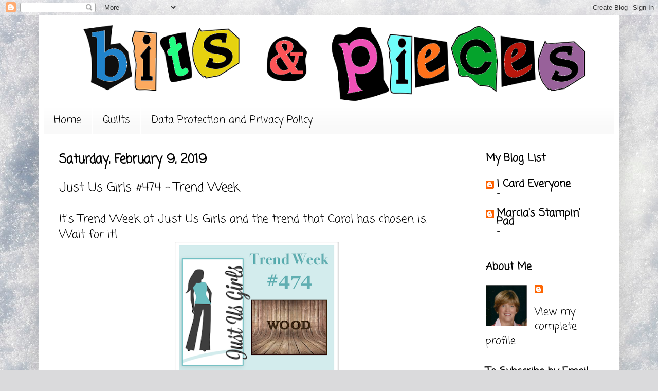

--- FILE ---
content_type: text/html; charset=UTF-8
request_url: https://bitsandpiecesdesigns.blogspot.com/2019/02/just-us-girls-474-trend-week.html?showComment=1549769836634
body_size: 16860
content:
<!DOCTYPE html>
<html class='v2' dir='ltr' lang='en'>
<head>
<link href='https://www.blogger.com/static/v1/widgets/335934321-css_bundle_v2.css' rel='stylesheet' type='text/css'/>
<meta content='width=1100' name='viewport'/>
<meta content='text/html; charset=UTF-8' http-equiv='Content-Type'/>
<meta content='blogger' name='generator'/>
<link href='https://bitsandpiecesdesigns.blogspot.com/favicon.ico' rel='icon' type='image/x-icon'/>
<link href='http://bitsandpiecesdesigns.blogspot.com/2019/02/just-us-girls-474-trend-week.html' rel='canonical'/>
<link rel="alternate" type="application/atom+xml" title="                  Bits &amp; Pieces - Atom" href="https://bitsandpiecesdesigns.blogspot.com/feeds/posts/default" />
<link rel="alternate" type="application/rss+xml" title="                  Bits &amp; Pieces - RSS" href="https://bitsandpiecesdesigns.blogspot.com/feeds/posts/default?alt=rss" />
<link rel="service.post" type="application/atom+xml" title="                  Bits &amp; Pieces - Atom" href="https://www.blogger.com/feeds/5605639057309726994/posts/default" />

<link rel="alternate" type="application/atom+xml" title="                  Bits &amp; Pieces - Atom" href="https://bitsandpiecesdesigns.blogspot.com/feeds/3509808165144874379/comments/default" />
<!--Can't find substitution for tag [blog.ieCssRetrofitLinks]-->
<link href='https://blogger.googleusercontent.com/img/b/R29vZ2xl/AVvXsEjohfSZfbz8YO6Tmru04NiFAbxnIuTzIi_JawVmMqT9dH2JBBCK2VJVGWdJxX20YZaZfQdutnnv7HTo8w2WGCdY_mbDxBNwIvLcfpcFs4vQUAiRls1w4TFU36tOVF9wG_ty1u57EMz3esXz/s320/Screen+Shot+2018-12-19+at+11.37.11+AM.png' rel='image_src'/>
<meta content='http://bitsandpiecesdesigns.blogspot.com/2019/02/just-us-girls-474-trend-week.html' property='og:url'/>
<meta content='Just Us Girls #474 - Trend Week' property='og:title'/>
<meta content='It&#39;s Trend Week at Just Us Girls  and the trend that Carol has chosen is:  Wait for it!    Get out those wood background stamps, embossing f...' property='og:description'/>
<meta content='https://blogger.googleusercontent.com/img/b/R29vZ2xl/AVvXsEjohfSZfbz8YO6Tmru04NiFAbxnIuTzIi_JawVmMqT9dH2JBBCK2VJVGWdJxX20YZaZfQdutnnv7HTo8w2WGCdY_mbDxBNwIvLcfpcFs4vQUAiRls1w4TFU36tOVF9wG_ty1u57EMz3esXz/w1200-h630-p-k-no-nu/Screen+Shot+2018-12-19+at+11.37.11+AM.png' property='og:image'/>
<title>                  Bits &amp; Pieces: Just Us Girls #474 - Trend Week</title>
<style type='text/css'>@font-face{font-family:'Coming Soon';font-style:normal;font-weight:400;font-display:swap;src:url(//fonts.gstatic.com/s/comingsoon/v20/qWcuB6mzpYL7AJ2VfdQR1t-VWDnRsDkg.woff2)format('woff2');unicode-range:U+0000-00FF,U+0131,U+0152-0153,U+02BB-02BC,U+02C6,U+02DA,U+02DC,U+0304,U+0308,U+0329,U+2000-206F,U+20AC,U+2122,U+2191,U+2193,U+2212,U+2215,U+FEFF,U+FFFD;}@font-face{font-family:'Just Another Hand';font-style:normal;font-weight:400;font-display:swap;src:url(//fonts.gstatic.com/s/justanotherhand/v21/845CNN4-AJyIGvIou-6yJKyptyOpOfr2DGiHSIaxjdU.woff2)format('woff2');unicode-range:U+0100-02BA,U+02BD-02C5,U+02C7-02CC,U+02CE-02D7,U+02DD-02FF,U+0304,U+0308,U+0329,U+1D00-1DBF,U+1E00-1E9F,U+1EF2-1EFF,U+2020,U+20A0-20AB,U+20AD-20C0,U+2113,U+2C60-2C7F,U+A720-A7FF;}@font-face{font-family:'Just Another Hand';font-style:normal;font-weight:400;font-display:swap;src:url(//fonts.gstatic.com/s/justanotherhand/v21/845CNN4-AJyIGvIou-6yJKyptyOpOfr4DGiHSIax.woff2)format('woff2');unicode-range:U+0000-00FF,U+0131,U+0152-0153,U+02BB-02BC,U+02C6,U+02DA,U+02DC,U+0304,U+0308,U+0329,U+2000-206F,U+20AC,U+2122,U+2191,U+2193,U+2212,U+2215,U+FEFF,U+FFFD;}</style>
<style id='page-skin-1' type='text/css'><!--
/*
-----------------------------------------------
Blogger Template Style
Name:     Simple
Designer: Blogger
URL:      www.blogger.com
----------------------------------------------- */
/* Content
----------------------------------------------- */
body {
font: normal normal 20px Coming Soon;
color: #000000;
background: #dadadc url(//themes.googleusercontent.com/image?id=1H4RPagP3NxwlkCrVuQKUYUd5snXvaKTagGtkdgXEgve0VpSn-G5s8eBYdMsiQzVSvRpe) no-repeat fixed top center /* Credit: A330Pilot (http://www.istockphoto.com/googleimages.php?id=5906800&platform=blogger) */;
padding: 0 40px 40px 40px;
}
html body .region-inner {
min-width: 0;
max-width: 100%;
width: auto;
}
h2 {
font-size: 22px;
}
a:link {
text-decoration:none;
color: #000000;
}
a:visited {
text-decoration:none;
color: #ff0000;
}
a:hover {
text-decoration:underline;
color: #00ffff;
}
.body-fauxcolumn-outer .fauxcolumn-inner {
background: transparent none repeat scroll top left;
_background-image: none;
}
.body-fauxcolumn-outer .cap-top {
position: absolute;
z-index: 1;
height: 400px;
width: 100%;
}
.body-fauxcolumn-outer .cap-top .cap-left {
width: 100%;
background: transparent none repeat-x scroll top left;
_background-image: none;
}
.content-outer {
-moz-box-shadow: 0 0 40px rgba(0, 0, 0, .15);
-webkit-box-shadow: 0 0 5px rgba(0, 0, 0, .15);
-goog-ms-box-shadow: 0 0 10px #333333;
box-shadow: 0 0 40px rgba(0, 0, 0, .15);
margin-bottom: 1px;
}
.content-inner {
padding: 10px 10px;
}
.content-inner {
background-color: #ffffff;
}
/* Header
----------------------------------------------- */
.header-outer {
background: #ffffff url(//www.blogblog.com/1kt/simple/gradients_light.png) repeat-x scroll 0 -400px;
_background-image: none;
}
.Header h1 {
font: normal normal 80px Just Another Hand;
color: #ffffff;
text-shadow: 1px 2px 3px rgba(0, 0, 0, .2);
}
.Header h1 a {
color: #ffffff;
}
.Header .description {
font-size: 140%;
color: #dadadc;
}
.header-inner .Header .titlewrapper {
padding: 22px 30px;
}
.header-inner .Header .descriptionwrapper {
padding: 0 30px;
}
/* Tabs
----------------------------------------------- */
.tabs-inner .section:first-child {
border-top: 0 solid #ffffff;
}
.tabs-inner .section:first-child ul {
margin-top: -0;
border-top: 0 solid #ffffff;
border-left: 0 solid #ffffff;
border-right: 0 solid #ffffff;
}
.tabs-inner .widget ul {
background: #f9f9f9 url(https://resources.blogblog.com/blogblog/data/1kt/simple/gradients_light.png) repeat-x scroll 0 -800px;
_background-image: none;
border-bottom: 1px solid #ffffff;
margin-top: 0;
margin-left: -30px;
margin-right: -30px;
}
.tabs-inner .widget li a {
display: inline-block;
padding: .6em 1em;
font: normal normal 20px Coming Soon;
color: #000000;
border-left: 1px solid #ffffff;
border-right: 1px solid #ffffff;
}
.tabs-inner .widget li:first-child a {
border-left: none;
}
.tabs-inner .widget li.selected a, .tabs-inner .widget li a:hover {
color: #000000;
background-color: #f3f3f3;
text-decoration: none;
}
/* Columns
----------------------------------------------- */
.main-outer {
border-top: 0 solid #ffffff;
}
.fauxcolumn-left-outer .fauxcolumn-inner {
border-right: 1px solid #ffffff;
}
.fauxcolumn-right-outer .fauxcolumn-inner {
border-left: 1px solid #ffffff;
}
/* Headings
----------------------------------------------- */
div.widget > h2,
div.widget h2.title {
margin: 0 0 1em 0;
font: normal bold 20px Coming Soon;
color: #000000;
}
/* Widgets
----------------------------------------------- */
.widget .zippy {
color: #a4a4a4;
text-shadow: 2px 2px 1px rgba(0, 0, 0, .1);
}
.widget .popular-posts ul {
list-style: none;
}
/* Posts
----------------------------------------------- */
h2.date-header {
font: normal bold 24px Coming Soon;
}
.date-header span {
background-color: transparent;
color: #000000;
padding: inherit;
letter-spacing: inherit;
margin: inherit;
}
.main-inner {
padding-top: 30px;
padding-bottom: 30px;
}
.main-inner .column-center-inner {
padding: 0 15px;
}
.main-inner .column-center-inner .section {
margin: 0 15px;
}
.post {
margin: 0 0 25px 0;
}
h3.post-title, .comments h4 {
font: normal normal 24px Coming Soon;
margin: .75em 0 0;
}
.post-body {
font-size: 110%;
line-height: 1.4;
position: relative;
}
.post-body img, .post-body .tr-caption-container, .Profile img, .Image img,
.BlogList .item-thumbnail img {
padding: 2px;
background: #ffffff;
border: 1px solid #f3f3f3;
-moz-box-shadow: 1px 1px 5px rgba(0, 0, 0, .1);
-webkit-box-shadow: 1px 1px 5px rgba(0, 0, 0, .1);
box-shadow: 1px 1px 5px rgba(0, 0, 0, .1);
}
.post-body img, .post-body .tr-caption-container {
padding: 5px;
}
.post-body .tr-caption-container {
color: #616161;
}
.post-body .tr-caption-container img {
padding: 0;
background: transparent;
border: none;
-moz-box-shadow: 0 0 0 rgba(0, 0, 0, .1);
-webkit-box-shadow: 0 0 0 rgba(0, 0, 0, .1);
box-shadow: 0 0 0 rgba(0, 0, 0, .1);
}
.post-header {
margin: 0 0 1.5em;
line-height: 1.6;
font-size: 90%;
}
.post-footer {
margin: 20px -2px 0;
padding: 5px 10px;
color: #000000;
background-color: #ffffff;
border-bottom: 1px solid #f3f3f3;
line-height: 1.6;
font-size: 90%;
}
#comments .comment-author {
padding-top: 1.5em;
border-top: 1px solid #ffffff;
background-position: 0 1.5em;
}
#comments .comment-author:first-child {
padding-top: 0;
border-top: none;
}
.avatar-image-container {
margin: .2em 0 0;
}
#comments .avatar-image-container img {
border: 1px solid #f3f3f3;
}
/* Comments
----------------------------------------------- */
.comments .comments-content .icon.blog-author {
background-repeat: no-repeat;
background-image: url([data-uri]);
}
.comments .comments-content .loadmore a {
border-top: 1px solid #a4a4a4;
border-bottom: 1px solid #a4a4a4;
}
.comments .comment-thread.inline-thread {
background-color: #ffffff;
}
.comments .continue {
border-top: 2px solid #a4a4a4;
}
/* Accents
---------------------------------------------- */
.section-columns td.columns-cell {
border-left: 1px solid #ffffff;
}
.blog-pager {
background: transparent none no-repeat scroll top center;
}
.blog-pager-older-link, .home-link,
.blog-pager-newer-link {
background-color: #ffffff;
padding: 5px;
}
.footer-outer {
border-top: 0 dashed #bbbbbb;
}
/* Mobile
----------------------------------------------- */
body.mobile  {
background-size: auto;
}
.mobile .body-fauxcolumn-outer {
background: transparent none repeat scroll top left;
}
.mobile .body-fauxcolumn-outer .cap-top {
background-size: 100% auto;
}
.mobile .content-outer {
-webkit-box-shadow: 0 0 3px rgba(0, 0, 0, .15);
box-shadow: 0 0 3px rgba(0, 0, 0, .15);
}
.mobile .tabs-inner .widget ul {
margin-left: 0;
margin-right: 0;
}
.mobile .post {
margin: 0;
}
.mobile .main-inner .column-center-inner .section {
margin: 0;
}
.mobile .date-header span {
padding: 0.1em 10px;
margin: 0 -10px;
}
.mobile h3.post-title {
margin: 0;
}
.mobile .blog-pager {
background: transparent none no-repeat scroll top center;
}
.mobile .footer-outer {
border-top: none;
}
.mobile .main-inner, .mobile .footer-inner {
background-color: #ffffff;
}
.mobile-index-contents {
color: #000000;
}
.mobile-link-button {
background-color: #000000;
}
.mobile-link-button a:link, .mobile-link-button a:visited {
color: #ffffff;
}
.mobile .tabs-inner .section:first-child {
border-top: none;
}
.mobile .tabs-inner .PageList .widget-content {
background-color: #f3f3f3;
color: #000000;
border-top: 1px solid #ffffff;
border-bottom: 1px solid #ffffff;
}
.mobile .tabs-inner .PageList .widget-content .pagelist-arrow {
border-left: 1px solid #ffffff;
}
.post-body img, .post-body .tr-caption-container, .Profile img, .Image img,
.BlogList .item-thumbnail img {
padding: 0 !important;
border: none !important;
background: none !important;
-moz-box-shadow: 0px 0px 0px transparent !important;
-webkit-box-shadow: 0px 0px 0px transparent !important;
box-shadow: 0px 0px 0px transparent !important;
}
--></style>
<style id='template-skin-1' type='text/css'><!--
body {
min-width: 1130px;
}
.content-outer, .content-fauxcolumn-outer, .region-inner {
min-width: 1130px;
max-width: 1130px;
_width: 1130px;
}
.main-inner .columns {
padding-left: 0;
padding-right: 280px;
}
.main-inner .fauxcolumn-center-outer {
left: 0;
right: 280px;
/* IE6 does not respect left and right together */
_width: expression(this.parentNode.offsetWidth -
parseInt("0") -
parseInt("280px") + 'px');
}
.main-inner .fauxcolumn-left-outer {
width: 0;
}
.main-inner .fauxcolumn-right-outer {
width: 280px;
}
.main-inner .column-left-outer {
width: 0;
right: 100%;
margin-left: -0;
}
.main-inner .column-right-outer {
width: 280px;
margin-right: -280px;
}
#layout {
min-width: 0;
}
#layout .content-outer {
min-width: 0;
width: 800px;
}
#layout .region-inner {
min-width: 0;
width: auto;
}
body#layout div.add_widget {
padding: 8px;
}
body#layout div.add_widget a {
margin-left: 32px;
}
--></style>
<style>
    body {background-image:url(\/\/themes.googleusercontent.com\/image?id=1H4RPagP3NxwlkCrVuQKUYUd5snXvaKTagGtkdgXEgve0VpSn-G5s8eBYdMsiQzVSvRpe);}
    
@media (max-width: 200px) { body {background-image:url(\/\/themes.googleusercontent.com\/image?id=1H4RPagP3NxwlkCrVuQKUYUd5snXvaKTagGtkdgXEgve0VpSn-G5s8eBYdMsiQzVSvRpe&options=w200);}}
@media (max-width: 400px) and (min-width: 201px) { body {background-image:url(\/\/themes.googleusercontent.com\/image?id=1H4RPagP3NxwlkCrVuQKUYUd5snXvaKTagGtkdgXEgve0VpSn-G5s8eBYdMsiQzVSvRpe&options=w400);}}
@media (max-width: 800px) and (min-width: 401px) { body {background-image:url(\/\/themes.googleusercontent.com\/image?id=1H4RPagP3NxwlkCrVuQKUYUd5snXvaKTagGtkdgXEgve0VpSn-G5s8eBYdMsiQzVSvRpe&options=w800);}}
@media (max-width: 1200px) and (min-width: 801px) { body {background-image:url(\/\/themes.googleusercontent.com\/image?id=1H4RPagP3NxwlkCrVuQKUYUd5snXvaKTagGtkdgXEgve0VpSn-G5s8eBYdMsiQzVSvRpe&options=w1200);}}
/* Last tag covers anything over one higher than the previous max-size cap. */
@media (min-width: 1201px) { body {background-image:url(\/\/themes.googleusercontent.com\/image?id=1H4RPagP3NxwlkCrVuQKUYUd5snXvaKTagGtkdgXEgve0VpSn-G5s8eBYdMsiQzVSvRpe&options=w1600);}}
  </style>
<link href='https://www.blogger.com/dyn-css/authorization.css?targetBlogID=5605639057309726994&amp;zx=b8ea1c66-f64a-45fd-8cbd-1166e2caa3f0' media='none' onload='if(media!=&#39;all&#39;)media=&#39;all&#39;' rel='stylesheet'/><noscript><link href='https://www.blogger.com/dyn-css/authorization.css?targetBlogID=5605639057309726994&amp;zx=b8ea1c66-f64a-45fd-8cbd-1166e2caa3f0' rel='stylesheet'/></noscript>
<meta name='google-adsense-platform-account' content='ca-host-pub-1556223355139109'/>
<meta name='google-adsense-platform-domain' content='blogspot.com'/>

</head>
<body class='loading variant-bold'>
<div class='navbar section' id='navbar' name='Navbar'><div class='widget Navbar' data-version='1' id='Navbar1'><script type="text/javascript">
    function setAttributeOnload(object, attribute, val) {
      if(window.addEventListener) {
        window.addEventListener('load',
          function(){ object[attribute] = val; }, false);
      } else {
        window.attachEvent('onload', function(){ object[attribute] = val; });
      }
    }
  </script>
<div id="navbar-iframe-container"></div>
<script type="text/javascript" src="https://apis.google.com/js/platform.js"></script>
<script type="text/javascript">
      gapi.load("gapi.iframes:gapi.iframes.style.bubble", function() {
        if (gapi.iframes && gapi.iframes.getContext) {
          gapi.iframes.getContext().openChild({
              url: 'https://www.blogger.com/navbar/5605639057309726994?po\x3d3509808165144874379\x26origin\x3dhttps://bitsandpiecesdesigns.blogspot.com',
              where: document.getElementById("navbar-iframe-container"),
              id: "navbar-iframe"
          });
        }
      });
    </script><script type="text/javascript">
(function() {
var script = document.createElement('script');
script.type = 'text/javascript';
script.src = '//pagead2.googlesyndication.com/pagead/js/google_top_exp.js';
var head = document.getElementsByTagName('head')[0];
if (head) {
head.appendChild(script);
}})();
</script>
</div></div>
<div class='body-fauxcolumns'>
<div class='fauxcolumn-outer body-fauxcolumn-outer'>
<div class='cap-top'>
<div class='cap-left'></div>
<div class='cap-right'></div>
</div>
<div class='fauxborder-left'>
<div class='fauxborder-right'></div>
<div class='fauxcolumn-inner'>
</div>
</div>
<div class='cap-bottom'>
<div class='cap-left'></div>
<div class='cap-right'></div>
</div>
</div>
</div>
<div class='content'>
<div class='content-fauxcolumns'>
<div class='fauxcolumn-outer content-fauxcolumn-outer'>
<div class='cap-top'>
<div class='cap-left'></div>
<div class='cap-right'></div>
</div>
<div class='fauxborder-left'>
<div class='fauxborder-right'></div>
<div class='fauxcolumn-inner'>
</div>
</div>
<div class='cap-bottom'>
<div class='cap-left'></div>
<div class='cap-right'></div>
</div>
</div>
</div>
<div class='content-outer'>
<div class='content-cap-top cap-top'>
<div class='cap-left'></div>
<div class='cap-right'></div>
</div>
<div class='fauxborder-left content-fauxborder-left'>
<div class='fauxborder-right content-fauxborder-right'></div>
<div class='content-inner'>
<header>
<div class='header-outer'>
<div class='header-cap-top cap-top'>
<div class='cap-left'></div>
<div class='cap-right'></div>
</div>
<div class='fauxborder-left header-fauxborder-left'>
<div class='fauxborder-right header-fauxborder-right'></div>
<div class='region-inner header-inner'>
<div class='header section' id='header' name='Header'><div class='widget Header' data-version='1' id='Header1'>
<div id='header-inner'>
<a href='https://bitsandpiecesdesigns.blogspot.com/' style='display: block'>
<img alt='                  Bits &amp; Pieces' height='166px; ' id='Header1_headerimg' src='https://blogger.googleusercontent.com/img/b/R29vZ2xl/AVvXsEhxcuz7Kr0l18XhoTY3PlFmkL_Bz6Y8w7ICX-nVm7yd6j4uolf8E3PXFsQt43rcXqDUOyJ7tUI0M0solRxGQNCT7Y_f_RSCdxKIKsSFGib_YYIp2aPTB0ouLe0yNakxqINnVy-q20zGB3yu/s1600-r/bobby+draft+header.png' style='display: block' width='1130px; '/>
</a>
</div>
</div></div>
</div>
</div>
<div class='header-cap-bottom cap-bottom'>
<div class='cap-left'></div>
<div class='cap-right'></div>
</div>
</div>
</header>
<div class='tabs-outer'>
<div class='tabs-cap-top cap-top'>
<div class='cap-left'></div>
<div class='cap-right'></div>
</div>
<div class='fauxborder-left tabs-fauxborder-left'>
<div class='fauxborder-right tabs-fauxborder-right'></div>
<div class='region-inner tabs-inner'>
<div class='tabs section' id='crosscol' name='Cross-Column'><div class='widget PageList' data-version='1' id='PageList1'>
<h2>Pages</h2>
<div class='widget-content'>
<ul>
<li>
<a href='https://bitsandpiecesdesigns.blogspot.com/'>Home</a>
</li>
<li>
<a href='http://bitsandpiecesdesigns.blogspot.com/p/quilts.html'>Quilts</a>
</li>
<li>
<a href='https://bitsandpiecesdesigns.blogspot.com/p/data-protection-and-privacy-policy.html'>Data Protection and Privacy Policy</a>
</li>
</ul>
<div class='clear'></div>
</div>
</div></div>
<div class='tabs no-items section' id='crosscol-overflow' name='Cross-Column 2'></div>
</div>
</div>
<div class='tabs-cap-bottom cap-bottom'>
<div class='cap-left'></div>
<div class='cap-right'></div>
</div>
</div>
<div class='main-outer'>
<div class='main-cap-top cap-top'>
<div class='cap-left'></div>
<div class='cap-right'></div>
</div>
<div class='fauxborder-left main-fauxborder-left'>
<div class='fauxborder-right main-fauxborder-right'></div>
<div class='region-inner main-inner'>
<div class='columns fauxcolumns'>
<div class='fauxcolumn-outer fauxcolumn-center-outer'>
<div class='cap-top'>
<div class='cap-left'></div>
<div class='cap-right'></div>
</div>
<div class='fauxborder-left'>
<div class='fauxborder-right'></div>
<div class='fauxcolumn-inner'>
</div>
</div>
<div class='cap-bottom'>
<div class='cap-left'></div>
<div class='cap-right'></div>
</div>
</div>
<div class='fauxcolumn-outer fauxcolumn-left-outer'>
<div class='cap-top'>
<div class='cap-left'></div>
<div class='cap-right'></div>
</div>
<div class='fauxborder-left'>
<div class='fauxborder-right'></div>
<div class='fauxcolumn-inner'>
</div>
</div>
<div class='cap-bottom'>
<div class='cap-left'></div>
<div class='cap-right'></div>
</div>
</div>
<div class='fauxcolumn-outer fauxcolumn-right-outer'>
<div class='cap-top'>
<div class='cap-left'></div>
<div class='cap-right'></div>
</div>
<div class='fauxborder-left'>
<div class='fauxborder-right'></div>
<div class='fauxcolumn-inner'>
</div>
</div>
<div class='cap-bottom'>
<div class='cap-left'></div>
<div class='cap-right'></div>
</div>
</div>
<!-- corrects IE6 width calculation -->
<div class='columns-inner'>
<div class='column-center-outer'>
<div class='column-center-inner'>
<div class='main section' id='main' name='Main'><div class='widget Blog' data-version='1' id='Blog1'>
<div class='blog-posts hfeed'>

          <div class="date-outer">
        
<h2 class='date-header'><span>Saturday, February 9, 2019</span></h2>

          <div class="date-posts">
        
<div class='post-outer'>
<div class='post hentry uncustomized-post-template' itemprop='blogPost' itemscope='itemscope' itemtype='http://schema.org/BlogPosting'>
<meta content='https://blogger.googleusercontent.com/img/b/R29vZ2xl/AVvXsEjohfSZfbz8YO6Tmru04NiFAbxnIuTzIi_JawVmMqT9dH2JBBCK2VJVGWdJxX20YZaZfQdutnnv7HTo8w2WGCdY_mbDxBNwIvLcfpcFs4vQUAiRls1w4TFU36tOVF9wG_ty1u57EMz3esXz/s320/Screen+Shot+2018-12-19+at+11.37.11+AM.png' itemprop='image_url'/>
<meta content='5605639057309726994' itemprop='blogId'/>
<meta content='3509808165144874379' itemprop='postId'/>
<a name='3509808165144874379'></a>
<h3 class='post-title entry-title' itemprop='name'>
Just Us Girls #474 - Trend Week
</h3>
<div class='post-header'>
<div class='post-header-line-1'></div>
</div>
<div class='post-body entry-content' id='post-body-3509808165144874379' itemprop='description articleBody'>
It's Trend Week at <a href="http://justusgirlschallenge.blogspot.com/">Just Us Girls</a> and the trend that Carol has chosen is:&nbsp; Wait for it!<br />
<div class="separator" style="clear: both; text-align: center;">
<a href="https://blogger.googleusercontent.com/img/b/R29vZ2xl/AVvXsEjohfSZfbz8YO6Tmru04NiFAbxnIuTzIi_JawVmMqT9dH2JBBCK2VJVGWdJxX20YZaZfQdutnnv7HTo8w2WGCdY_mbDxBNwIvLcfpcFs4vQUAiRls1w4TFU36tOVF9wG_ty1u57EMz3esXz/s1600/Screen+Shot+2018-12-19+at+11.37.11+AM.png" imageanchor="1" style="margin-left: 1em; margin-right: 1em;"><img border="0" data-original-height="335" data-original-width="400" height="267" src="https://blogger.googleusercontent.com/img/b/R29vZ2xl/AVvXsEjohfSZfbz8YO6Tmru04NiFAbxnIuTzIi_JawVmMqT9dH2JBBCK2VJVGWdJxX20YZaZfQdutnnv7HTo8w2WGCdY_mbDxBNwIvLcfpcFs4vQUAiRls1w4TFU36tOVF9wG_ty1u57EMz3esXz/s320/Screen+Shot+2018-12-19+at+11.37.11+AM.png" width="320" /></a></div>
Get out those wood background stamps, embossing folders or paper pads and make a card for this week's challenge.&nbsp; You could even use wood embellishments.&nbsp; I went the embossing folder route.<br />
<div class="separator" style="clear: both; text-align: center;">
<a href="https://blogger.googleusercontent.com/img/b/R29vZ2xl/AVvXsEiD7zzqz9ukgFKuiPFEyppqVkFjFg1KfgOj9rrgQSfx_K4QCrmTNyBMwuht7RQSMPI_-iPSzO96EBj02SyaQiGuK0PXSMQsXizKn8-6iLGIqDr3YKieEUZVss5Q7_jpf2sarGdigtP63754/s1600/IMG_6007.JPG" imageanchor="1" style="margin-left: 1em; margin-right: 1em;"><img border="0" data-original-height="1600" data-original-width="1416" height="640" src="https://blogger.googleusercontent.com/img/b/R29vZ2xl/AVvXsEiD7zzqz9ukgFKuiPFEyppqVkFjFg1KfgOj9rrgQSfx_K4QCrmTNyBMwuht7RQSMPI_-iPSzO96EBj02SyaQiGuK0PXSMQsXizKn8-6iLGIqDr3YKieEUZVss5Q7_jpf2sarGdigtP63754/s640/IMG_6007.JPG" width="566" /></a></div>
I inked up my TH woodgrain folder with HA Wet Cement before sending through my Big Shot.&nbsp; The images are from Concord and 9th stamped in Altenew Ink.&nbsp; I've chosen to leave off the sentiment mainly because I didn't know where to put it.😕 This was a set I thought I needed and have only used once.&nbsp; I'm making it my priority to use some of my neglected stamps instead of buying new ones, although having said that I must confess I have bought a couple of new ones lately.&nbsp;<br />
<br />
The Design Team and our Guest Designer<a href="https://mypapertales.blogspot.com/"> Lisa Elton</a> have been busy on their wood/woodgrain cards and can't wait for you to check them out.&nbsp; Your card in our gallery may make you Chic of the Week and a chance to be our guest designer in April.<br />
<br />
<div class="separator" style="clear: both; text-align: center;">
<a href="https://blogger.googleusercontent.com/img/b/R29vZ2xl/AVvXsEhcXN-CEyCAN_h3ZGRy9ivKHkoB6k21DrZwT8-taZXemTPcRzRuc_ET-9XxSrTddy_3hS1y3s0nB3IpSOSJ-NTk4w54pEcj5uAwlBa7NhN5Dq9R5Zm2s1X70nOQ0H5uBeGz3VwjZ9eF_AwT/s1600/A+Bobby+Signature.png" imageanchor="1" style="clear: left; float: left; margin-bottom: 1em; margin-right: 1em;"><img border="0" data-original-height="201" data-original-width="598" height="66" src="https://blogger.googleusercontent.com/img/b/R29vZ2xl/AVvXsEhcXN-CEyCAN_h3ZGRy9ivKHkoB6k21DrZwT8-taZXemTPcRzRuc_ET-9XxSrTddy_3hS1y3s0nB3IpSOSJ-NTk4w54pEcj5uAwlBa7NhN5Dq9R5Zm2s1X70nOQ0H5uBeGz3VwjZ9eF_AwT/s200/A+Bobby+Signature.png" width="200" /></a></div>
<br />
<div style='clear: both;'></div>
</div>
<div class='post-footer'>
<div class='post-footer-line post-footer-line-1'>
<span class='post-author vcard'>
Posted by
<span class='fn' itemprop='author' itemscope='itemscope' itemtype='http://schema.org/Person'>
<meta content='https://www.blogger.com/profile/05545534565564730223' itemprop='url'/>
<a class='g-profile' href='https://www.blogger.com/profile/05545534565564730223' rel='author' title='author profile'>
<span itemprop='name'>Bobby</span>
</a>
</span>
</span>
<span class='post-timestamp'>
at
<meta content='http://bitsandpiecesdesigns.blogspot.com/2019/02/just-us-girls-474-trend-week.html' itemprop='url'/>
<a class='timestamp-link' href='https://bitsandpiecesdesigns.blogspot.com/2019/02/just-us-girls-474-trend-week.html' rel='bookmark' title='permanent link'><abbr class='published' itemprop='datePublished' title='2019-02-09T00:00:00-05:00'>12:00&#8239;AM</abbr></a>
</span>
<span class='post-comment-link'>
</span>
<span class='post-icons'>
<span class='item-control blog-admin pid-1799300784'>
<a href='https://www.blogger.com/post-edit.g?blogID=5605639057309726994&postID=3509808165144874379&from=pencil' title='Edit Post'>
<img alt='' class='icon-action' height='18' src='https://resources.blogblog.com/img/icon18_edit_allbkg.gif' width='18'/>
</a>
</span>
</span>
<div class='post-share-buttons goog-inline-block'>
<a class='goog-inline-block share-button sb-email' href='https://www.blogger.com/share-post.g?blogID=5605639057309726994&postID=3509808165144874379&target=email' target='_blank' title='Email This'><span class='share-button-link-text'>Email This</span></a><a class='goog-inline-block share-button sb-blog' href='https://www.blogger.com/share-post.g?blogID=5605639057309726994&postID=3509808165144874379&target=blog' onclick='window.open(this.href, "_blank", "height=270,width=475"); return false;' target='_blank' title='BlogThis!'><span class='share-button-link-text'>BlogThis!</span></a><a class='goog-inline-block share-button sb-twitter' href='https://www.blogger.com/share-post.g?blogID=5605639057309726994&postID=3509808165144874379&target=twitter' target='_blank' title='Share to X'><span class='share-button-link-text'>Share to X</span></a><a class='goog-inline-block share-button sb-facebook' href='https://www.blogger.com/share-post.g?blogID=5605639057309726994&postID=3509808165144874379&target=facebook' onclick='window.open(this.href, "_blank", "height=430,width=640"); return false;' target='_blank' title='Share to Facebook'><span class='share-button-link-text'>Share to Facebook</span></a><a class='goog-inline-block share-button sb-pinterest' href='https://www.blogger.com/share-post.g?blogID=5605639057309726994&postID=3509808165144874379&target=pinterest' target='_blank' title='Share to Pinterest'><span class='share-button-link-text'>Share to Pinterest</span></a>
</div>
</div>
<div class='post-footer-line post-footer-line-2'>
<span class='post-labels'>
Labels:
<a href='https://bitsandpiecesdesigns.blogspot.com/search/label/Altenew%20inks' rel='tag'>Altenew inks</a>,
<a href='https://bitsandpiecesdesigns.blogspot.com/search/label/dry%20embossing' rel='tag'>dry embossing</a>,
<a href='https://bitsandpiecesdesigns.blogspot.com/search/label/Just%20Us%20Girls' rel='tag'>Just Us Girls</a>,
<a href='https://bitsandpiecesdesigns.blogspot.com/search/label/no%20sentiment' rel='tag'>no sentiment</a>,
<a href='https://bitsandpiecesdesigns.blogspot.com/search/label/trend%20week' rel='tag'>trend week</a>,
<a href='https://bitsandpiecesdesigns.blogspot.com/search/label/woodgrain' rel='tag'>woodgrain</a>,
<a href='https://bitsandpiecesdesigns.blogspot.com/search/label/wreath' rel='tag'>wreath</a>
</span>
</div>
<div class='post-footer-line post-footer-line-3'>
<span class='post-location'>
</span>
</div>
</div>
</div>
<div class='comments' id='comments'>
<a name='comments'></a>
<h4>9 comments:</h4>
<div id='Blog1_comments-block-wrapper'>
<dl class='avatar-comment-indent' id='comments-block'>
<dt class='comment-author ' id='c5260831876422316887'>
<a name='c5260831876422316887'></a>
<div class="avatar-image-container vcard"><span dir="ltr"><a href="https://www.blogger.com/profile/11033196569629758956" target="" rel="nofollow" onclick="" class="avatar-hovercard" id="av-5260831876422316887-11033196569629758956"><img src="https://resources.blogblog.com/img/blank.gif" width="35" height="35" class="delayLoad" style="display: none;" longdesc="//blogger.googleusercontent.com/img/b/R29vZ2xl/AVvXsEjPydcCJPrLyiyoYqSPFQ5teGw24kACFrsOvAiwgSeRDBklimpm9VBfrsAbQuXap2dWr3em20bskLCnncoGcI0rFJ-zfsXfIRQ73sI9cfNJ-6jMZMeuzJmx382SWxZESQ/s45-c/Avatar9-16-17.JPG" alt="" title="Bonnie">

<noscript><img src="//blogger.googleusercontent.com/img/b/R29vZ2xl/AVvXsEjPydcCJPrLyiyoYqSPFQ5teGw24kACFrsOvAiwgSeRDBklimpm9VBfrsAbQuXap2dWr3em20bskLCnncoGcI0rFJ-zfsXfIRQ73sI9cfNJ-6jMZMeuzJmx382SWxZESQ/s45-c/Avatar9-16-17.JPG" width="35" height="35" class="photo" alt=""></noscript></a></span></div>
<a href='https://www.blogger.com/profile/11033196569629758956' rel='nofollow'>Bonnie</a>
said...
</dt>
<dd class='comment-body' id='Blog1_cmt-5260831876422316887'>
<p>
The wood makes a great background for your simple wreath and bright, pretty flowers! This challenge is a good incentive to get DH&#39;s Valentine done.
</p>
</dd>
<dd class='comment-footer'>
<span class='comment-timestamp'>
<a href='https://bitsandpiecesdesigns.blogspot.com/2019/02/just-us-girls-474-trend-week.html?showComment=1549718996663#c5260831876422316887' title='comment permalink'>
February 9, 2019 at 8:29&#8239;AM
</a>
<span class='item-control blog-admin pid-665060796'>
<a class='comment-delete' href='https://www.blogger.com/comment/delete/5605639057309726994/5260831876422316887' title='Delete Comment'>
<img src='https://resources.blogblog.com/img/icon_delete13.gif'/>
</a>
</span>
</span>
</dd>
<dt class='comment-author ' id='c3892323366634235468'>
<a name='c3892323366634235468'></a>
<div class="avatar-image-container vcard"><span dir="ltr"><a href="https://www.blogger.com/profile/02957439584931392315" target="" rel="nofollow" onclick="" class="avatar-hovercard" id="av-3892323366634235468-02957439584931392315"><img src="https://resources.blogblog.com/img/blank.gif" width="35" height="35" class="delayLoad" style="display: none;" longdesc="//3.bp.blogspot.com/-q4v2DSoMMKI/XauZvGAxeGI/AAAAAAAA4-Y/tea8QSEh-5Ihi2vcIcdzBX-w1sx1_cFdgCK4BGAYYCw/s35/unnamed.jpg" alt="" title="Vicki Dutcher">

<noscript><img src="//3.bp.blogspot.com/-q4v2DSoMMKI/XauZvGAxeGI/AAAAAAAA4-Y/tea8QSEh-5Ihi2vcIcdzBX-w1sx1_cFdgCK4BGAYYCw/s35/unnamed.jpg" width="35" height="35" class="photo" alt=""></noscript></a></span></div>
<a href='https://www.blogger.com/profile/02957439584931392315' rel='nofollow'>Vicki Dutcher</a>
said...
</dt>
<dd class='comment-body' id='Blog1_cmt-3892323366634235468'>
<p>
Great use of the &quot;wood&quot; embossing folder
</p>
</dd>
<dd class='comment-footer'>
<span class='comment-timestamp'>
<a href='https://bitsandpiecesdesigns.blogspot.com/2019/02/just-us-girls-474-trend-week.html?showComment=1549722250774#c3892323366634235468' title='comment permalink'>
February 9, 2019 at 9:24&#8239;AM
</a>
<span class='item-control blog-admin pid-1301610735'>
<a class='comment-delete' href='https://www.blogger.com/comment/delete/5605639057309726994/3892323366634235468' title='Delete Comment'>
<img src='https://resources.blogblog.com/img/icon_delete13.gif'/>
</a>
</span>
</span>
</dd>
<dt class='comment-author ' id='c6196729006436736073'>
<a name='c6196729006436736073'></a>
<div class="avatar-image-container avatar-stock"><span dir="ltr"><a href="https://www.blogger.com/profile/03929147498832463255" target="" rel="nofollow" onclick="" class="avatar-hovercard" id="av-6196729006436736073-03929147498832463255"><img src="//www.blogger.com/img/blogger_logo_round_35.png" width="35" height="35" alt="" title="cm">

</a></span></div>
<a href='https://www.blogger.com/profile/03929147498832463255' rel='nofollow'>cm</a>
said...
</dt>
<dd class='comment-body' id='Blog1_cmt-6196729006436736073'>
<p>
Sooo pretty, Bobby! I rarely remember to ink up embossing folders and seeing the effect here, I&#39;m definitely adding the technique to my must-do list! Love the weathered wood; perfect for your beautiful wreath! As for a sentiment...perfect just as it is!<br />hugs~c
</p>
</dd>
<dd class='comment-footer'>
<span class='comment-timestamp'>
<a href='https://bitsandpiecesdesigns.blogspot.com/2019/02/just-us-girls-474-trend-week.html?showComment=1549761845000#c6196729006436736073' title='comment permalink'>
February 9, 2019 at 8:24&#8239;PM
</a>
<span class='item-control blog-admin pid-1399694073'>
<a class='comment-delete' href='https://www.blogger.com/comment/delete/5605639057309726994/6196729006436736073' title='Delete Comment'>
<img src='https://resources.blogblog.com/img/icon_delete13.gif'/>
</a>
</span>
</span>
</dd>
<dt class='comment-author ' id='c907663514176276296'>
<a name='c907663514176276296'></a>
<div class="avatar-image-container vcard"><span dir="ltr"><a href="https://www.blogger.com/profile/11916061475352685144" target="" rel="nofollow" onclick="" class="avatar-hovercard" id="av-907663514176276296-11916061475352685144"><img src="https://resources.blogblog.com/img/blank.gif" width="35" height="35" class="delayLoad" style="display: none;" longdesc="//4.bp.blogspot.com/-XTqm8kpeRGQ/ZaGhhQwjkFI/AAAAAAAAGOc/DjtG1U1WeYoKLHysVtxa_7HyT_DuH-BogCK4BGAYYCw/s35/IMG_0476%25255B1%25255D.JPG" alt="" title="TK">

<noscript><img src="//4.bp.blogspot.com/-XTqm8kpeRGQ/ZaGhhQwjkFI/AAAAAAAAGOc/DjtG1U1WeYoKLHysVtxa_7HyT_DuH-BogCK4BGAYYCw/s35/IMG_0476%25255B1%25255D.JPG" width="35" height="35" class="photo" alt=""></noscript></a></span></div>
<a href='https://www.blogger.com/profile/11916061475352685144' rel='nofollow'>TK</a>
said...
</dt>
<dd class='comment-body' id='Blog1_cmt-907663514176276296'>
<p>
Beautiful card, Bobby!  Love the tone of the wood, and it matches your florals perfectly!
</p>
</dd>
<dd class='comment-footer'>
<span class='comment-timestamp'>
<a href='https://bitsandpiecesdesigns.blogspot.com/2019/02/just-us-girls-474-trend-week.html?showComment=1549769836634#c907663514176276296' title='comment permalink'>
February 9, 2019 at 10:37&#8239;PM
</a>
<span class='item-control blog-admin pid-1899038829'>
<a class='comment-delete' href='https://www.blogger.com/comment/delete/5605639057309726994/907663514176276296' title='Delete Comment'>
<img src='https://resources.blogblog.com/img/icon_delete13.gif'/>
</a>
</span>
</span>
</dd>
<dt class='comment-author ' id='c7876032495947276659'>
<a name='c7876032495947276659'></a>
<div class="avatar-image-container vcard"><span dir="ltr"><a href="https://www.blogger.com/profile/12461984175063417950" target="" rel="nofollow" onclick="" class="avatar-hovercard" id="av-7876032495947276659-12461984175063417950"><img src="https://resources.blogblog.com/img/blank.gif" width="35" height="35" class="delayLoad" style="display: none;" longdesc="//blogger.googleusercontent.com/img/b/R29vZ2xl/AVvXsEgIS0VRNdPiSmUjM_okSxp-o6HGdpvlvZkiyGGlK9p47afxKtOFAX8hc4BOsFgIowYmIo8wGUTwsmJWprBMW_EW66ncw4HwVDHgA0fVZAXH5mZPOPPNsIMyWeVTNsfNPsk/s45-c/Anita.jpg" alt="" title="Anita in France">

<noscript><img src="//blogger.googleusercontent.com/img/b/R29vZ2xl/AVvXsEgIS0VRNdPiSmUjM_okSxp-o6HGdpvlvZkiyGGlK9p47afxKtOFAX8hc4BOsFgIowYmIo8wGUTwsmJWprBMW_EW66ncw4HwVDHgA0fVZAXH5mZPOPPNsIMyWeVTNsfNPsk/s45-c/Anita.jpg" width="35" height="35" class="photo" alt=""></noscript></a></span></div>
<a href='https://www.blogger.com/profile/12461984175063417950' rel='nofollow'>Anita in France</a>
said...
</dt>
<dd class='comment-body' id='Blog1_cmt-7876032495947276659'>
<p>
Such pretty blooms, Bobby ... gorgeous against that deliciously touchable background!  Hugs, Anita :)
</p>
</dd>
<dd class='comment-footer'>
<span class='comment-timestamp'>
<a href='https://bitsandpiecesdesigns.blogspot.com/2019/02/just-us-girls-474-trend-week.html?showComment=1549815115861#c7876032495947276659' title='comment permalink'>
February 10, 2019 at 11:11&#8239;AM
</a>
<span class='item-control blog-admin pid-118800872'>
<a class='comment-delete' href='https://www.blogger.com/comment/delete/5605639057309726994/7876032495947276659' title='Delete Comment'>
<img src='https://resources.blogblog.com/img/icon_delete13.gif'/>
</a>
</span>
</span>
</dd>
<dt class='comment-author ' id='c1615178329197178097'>
<a name='c1615178329197178097'></a>
<div class="avatar-image-container vcard"><span dir="ltr"><a href="https://www.blogger.com/profile/01389587612127688462" target="" rel="nofollow" onclick="" class="avatar-hovercard" id="av-1615178329197178097-01389587612127688462"><img src="https://resources.blogblog.com/img/blank.gif" width="35" height="35" class="delayLoad" style="display: none;" longdesc="//blogger.googleusercontent.com/img/b/R29vZ2xl/AVvXsEgurhyx0DEEGVLlAx2t2Qc-SABi4TeGCOI_gSHuUZmwdDeani-DY_MJxihbhu9NmioG8tV9ynkvO_ytkhqpMqClkWvvZ9wjPAIOA_UpAsgX-oXCETDdzJQiLwPdIcaDIA/s45-c/59301728566__8FCE9B38-8B85-41AE-942B-68F381DE300D.jpeg" alt="" title="Nancy">

<noscript><img src="//blogger.googleusercontent.com/img/b/R29vZ2xl/AVvXsEgurhyx0DEEGVLlAx2t2Qc-SABi4TeGCOI_gSHuUZmwdDeani-DY_MJxihbhu9NmioG8tV9ynkvO_ytkhqpMqClkWvvZ9wjPAIOA_UpAsgX-oXCETDdzJQiLwPdIcaDIA/s45-c/59301728566__8FCE9B38-8B85-41AE-942B-68F381DE300D.jpeg" width="35" height="35" class="photo" alt=""></noscript></a></span></div>
<a href='https://www.blogger.com/profile/01389587612127688462' rel='nofollow'>Nancy</a>
said...
</dt>
<dd class='comment-body' id='Blog1_cmt-1615178329197178097'>
<p>
Love the EF and bold blooms! Such a pretty card Bobby! Have a great week!
</p>
</dd>
<dd class='comment-footer'>
<span class='comment-timestamp'>
<a href='https://bitsandpiecesdesigns.blogspot.com/2019/02/just-us-girls-474-trend-week.html?showComment=1549847595769#c1615178329197178097' title='comment permalink'>
February 10, 2019 at 8:13&#8239;PM
</a>
<span class='item-control blog-admin pid-959225148'>
<a class='comment-delete' href='https://www.blogger.com/comment/delete/5605639057309726994/1615178329197178097' title='Delete Comment'>
<img src='https://resources.blogblog.com/img/icon_delete13.gif'/>
</a>
</span>
</span>
</dd>
<dt class='comment-author ' id='c7203562172790586206'>
<a name='c7203562172790586206'></a>
<div class="avatar-image-container vcard"><span dir="ltr"><a href="https://www.blogger.com/profile/17672120391964086591" target="" rel="nofollow" onclick="" class="avatar-hovercard" id="av-7203562172790586206-17672120391964086591"><img src="https://resources.blogblog.com/img/blank.gif" width="35" height="35" class="delayLoad" style="display: none;" longdesc="//blogger.googleusercontent.com/img/b/R29vZ2xl/AVvXsEi_Vif9EjS1k3_hqKBR_90Of_cstFMI4SDTeFKawXc9m4RSD8WMmAORzsH_TlhbSqSmt6_t25nDenvr9CtYTBQRovBooZjAviAaMSfeVskhxH2pD31z3CS7Mn0na6jt7g/s45-c/*" alt="" title="Lisa Elton">

<noscript><img src="//blogger.googleusercontent.com/img/b/R29vZ2xl/AVvXsEi_Vif9EjS1k3_hqKBR_90Of_cstFMI4SDTeFKawXc9m4RSD8WMmAORzsH_TlhbSqSmt6_t25nDenvr9CtYTBQRovBooZjAviAaMSfeVskhxH2pD31z3CS7Mn0na6jt7g/s45-c/*" width="35" height="35" class="photo" alt=""></noscript></a></span></div>
<a href='https://www.blogger.com/profile/17672120391964086591' rel='nofollow'>Lisa Elton</a>
said...
</dt>
<dd class='comment-body' id='Blog1_cmt-7203562172790586206'>
<p>
Oh, I like this! Your thin wreath and minimal flowers let your woodgrain be the star here. Very pretty Bobby.  Maybe you could add a small tag with a sentiment to the your wreath if you want something on the front of the card. But it sure looks good without one!
</p>
</dd>
<dd class='comment-footer'>
<span class='comment-timestamp'>
<a href='https://bitsandpiecesdesigns.blogspot.com/2019/02/just-us-girls-474-trend-week.html?showComment=1549904552562#c7203562172790586206' title='comment permalink'>
February 11, 2019 at 12:02&#8239;PM
</a>
<span class='item-control blog-admin pid-209812957'>
<a class='comment-delete' href='https://www.blogger.com/comment/delete/5605639057309726994/7203562172790586206' title='Delete Comment'>
<img src='https://resources.blogblog.com/img/icon_delete13.gif'/>
</a>
</span>
</span>
</dd>
<dt class='comment-author ' id='c8990785912043980923'>
<a name='c8990785912043980923'></a>
<div class="avatar-image-container vcard"><span dir="ltr"><a href="https://www.blogger.com/profile/06679142092632261083" target="" rel="nofollow" onclick="" class="avatar-hovercard" id="av-8990785912043980923-06679142092632261083"><img src="https://resources.blogblog.com/img/blank.gif" width="35" height="35" class="delayLoad" style="display: none;" longdesc="//blogger.googleusercontent.com/img/b/R29vZ2xl/AVvXsEiAl2Qn15UP3uDh0oCtUbauLbvR9kj70elUR64KVhDu-4fWIWXCioKu__Q8uh9bUDthJ2WyZM8Hvhcy70PuFAGLWZ4HMfbr_Hqx8G0L6Gf5i6GkVXPlSHUYr4qKkgEjEA/s45-c/Ina.jpg" alt="" title="Ina G">

<noscript><img src="//blogger.googleusercontent.com/img/b/R29vZ2xl/AVvXsEiAl2Qn15UP3uDh0oCtUbauLbvR9kj70elUR64KVhDu-4fWIWXCioKu__Q8uh9bUDthJ2WyZM8Hvhcy70PuFAGLWZ4HMfbr_Hqx8G0L6Gf5i6GkVXPlSHUYr4qKkgEjEA/s45-c/Ina.jpg" width="35" height="35" class="photo" alt=""></noscript></a></span></div>
<a href='https://www.blogger.com/profile/06679142092632261083' rel='nofollow'>Ina G</a>
said...
</dt>
<dd class='comment-body' id='Blog1_cmt-8990785912043980923'>
<p>
Fabulous background Bobby. Super Duper CAS card.
</p>
</dd>
<dd class='comment-footer'>
<span class='comment-timestamp'>
<a href='https://bitsandpiecesdesigns.blogspot.com/2019/02/just-us-girls-474-trend-week.html?showComment=1550022666631#c8990785912043980923' title='comment permalink'>
February 12, 2019 at 8:51&#8239;PM
</a>
<span class='item-control blog-admin pid-1387034828'>
<a class='comment-delete' href='https://www.blogger.com/comment/delete/5605639057309726994/8990785912043980923' title='Delete Comment'>
<img src='https://resources.blogblog.com/img/icon_delete13.gif'/>
</a>
</span>
</span>
</dd>
<dt class='comment-author ' id='c6685332408190243243'>
<a name='c6685332408190243243'></a>
<div class="avatar-image-container avatar-stock"><span dir="ltr"><a href="https://www.blogger.com/profile/02398439644429367157" target="" rel="nofollow" onclick="" class="avatar-hovercard" id="av-6685332408190243243-02398439644429367157"><img src="//www.blogger.com/img/blogger_logo_round_35.png" width="35" height="35" alt="" title="Lisa Kind">

</a></span></div>
<a href='https://www.blogger.com/profile/02398439644429367157' rel='nofollow'>Lisa Kind</a>
said...
</dt>
<dd class='comment-body' id='Blog1_cmt-6685332408190243243'>
<p>
Love that embossed background and I love the inking of it too!  Lovely card!
</p>
</dd>
<dd class='comment-footer'>
<span class='comment-timestamp'>
<a href='https://bitsandpiecesdesigns.blogspot.com/2019/02/just-us-girls-474-trend-week.html?showComment=1550192726666#c6685332408190243243' title='comment permalink'>
February 14, 2019 at 8:05&#8239;PM
</a>
<span class='item-control blog-admin pid-359505834'>
<a class='comment-delete' href='https://www.blogger.com/comment/delete/5605639057309726994/6685332408190243243' title='Delete Comment'>
<img src='https://resources.blogblog.com/img/icon_delete13.gif'/>
</a>
</span>
</span>
</dd>
</dl>
</div>
<p class='comment-footer'>
<a href='https://www.blogger.com/comment/fullpage/post/5605639057309726994/3509808165144874379' onclick='javascript:window.open(this.href, "bloggerPopup", "toolbar=0,location=0,statusbar=1,menubar=0,scrollbars=yes,width=640,height=500"); return false;'>Post a Comment</a>
</p>
</div>
</div>

        </div></div>
      
</div>
<div class='blog-pager' id='blog-pager'>
<span id='blog-pager-newer-link'>
<a class='blog-pager-newer-link' href='https://bitsandpiecesdesigns.blogspot.com/2019/02/christmas-kickstart-3.html' id='Blog1_blog-pager-newer-link' title='Newer Post'>Newer Post</a>
</span>
<span id='blog-pager-older-link'>
<a class='blog-pager-older-link' href='https://bitsandpiecesdesigns.blogspot.com/2019/02/casology-330.html' id='Blog1_blog-pager-older-link' title='Older Post'>Older Post</a>
</span>
<a class='home-link' href='https://bitsandpiecesdesigns.blogspot.com/'>Home</a>
</div>
<div class='clear'></div>
<div class='post-feeds'>
<div class='feed-links'>
Subscribe to:
<a class='feed-link' href='https://bitsandpiecesdesigns.blogspot.com/feeds/3509808165144874379/comments/default' target='_blank' type='application/atom+xml'>Post Comments (Atom)</a>
</div>
</div>
</div></div>
</div>
</div>
<div class='column-left-outer'>
<div class='column-left-inner'>
<aside>
</aside>
</div>
</div>
<div class='column-right-outer'>
<div class='column-right-inner'>
<aside>
<div class='sidebar section' id='sidebar-right-1'><div class='widget BlogList' data-version='1' id='BlogList2'>
<h2 class='title'>My Blog List</h2>
<div class='widget-content'>
<div class='blog-list-container' id='BlogList2_container'>
<ul id='BlogList2_blogs'>
<li style='display: block;'>
<div class='blog-icon'>
<img data-lateloadsrc='https://lh3.googleusercontent.com/blogger_img_proxy/AEn0k_uVfO_mJ4XlSXx44w-JwgIJ8n4ftgUK4h7iZ15ZdU0Hqe942x10vBTlelRUZgmQ44TK52SqhgJTvgIYIWcJVCJzUrTCJL8MLl3y-7vfY2DH=s16-w16-h16' height='16' width='16'/>
</div>
<div class='blog-content'>
<div class='blog-title'>
<a href='http://icardeveryone.blogspot.com/' target='_blank'>
I Card Everyone</a>
</div>
<div class='item-content'>
<span class='item-title'>
<!--Can't find substitution for tag [item.itemTitle]-->
</span>

                      -
                    
<span class='item-snippet'>
<!--Can't find substitution for tag [item.itemSnippet]-->
</span>
</div>
</div>
<div style='clear: both;'></div>
</li>
<li style='display: block;'>
<div class='blog-icon'>
<img data-lateloadsrc='https://lh3.googleusercontent.com/blogger_img_proxy/AEn0k_s3okiFlT7-KK-_LMSgfJePRw_E5AgyOQm0NPQkWIuM45SzeSYMiqFZRm3KXJVkrIu0pNvXxOkp4fBE00ymOUF6xN1nBoR9awrKcqv3KaL0Rofj7vU=s16-w16-h16' height='16' width='16'/>
</div>
<div class='blog-content'>
<div class='blog-title'>
<a href='http://marciasstampinpad.blogspot.com/' target='_blank'>
Marcia's Stampin' Pad</a>
</div>
<div class='item-content'>
<span class='item-title'>
<!--Can't find substitution for tag [item.itemTitle]-->
</span>

                      -
                    
<span class='item-snippet'>
<!--Can't find substitution for tag [item.itemSnippet]-->
</span>
</div>
</div>
<div style='clear: both;'></div>
</li>
</ul>
<div class='clear'></div>
</div>
</div>
</div><div class='widget Profile' data-version='1' id='Profile1'>
<h2>About Me</h2>
<div class='widget-content'>
<a href='https://www.blogger.com/profile/05545534565564730223'><img alt='My photo' class='profile-img' height='80' src='//blogger.googleusercontent.com/img/b/R29vZ2xl/AVvXsEhJemudFE_PVy8xQ0ppjdl0VISNCxNr9R7NHcC49hHX0w9ozNO40VXMasAn18mgE9UEbYDnrUxQwo1YLU1Su3fgnh97zUt_rgzzjlUr-49mSAic8Nu3eSKcUI_YPIj07w/s220/profile.jpg' width='80'/></a>
<dl class='profile-datablock'>
<dt class='profile-data'>
<a class='profile-name-link g-profile' href='https://www.blogger.com/profile/05545534565564730223' rel='author' style='background-image: url(//www.blogger.com/img/logo-16.png);'>
</a>
</dt>
</dl>
<a class='profile-link' href='https://www.blogger.com/profile/05545534565564730223' rel='author'>View my complete profile</a>
<div class='clear'></div>
</div>
</div><div class='widget ContactForm' data-version='1' id='ContactForm1'>
<h2 class='title'>To Subscribe by Email</h2>
<div class='contact-form-widget'>
<div class='form'>
<form name='contact-form'>
<p></p>
Name
<br/>
<input class='contact-form-name' id='ContactForm1_contact-form-name' name='name' size='30' type='text' value=''/>
<p></p>
Email
<span style='font-weight: bolder;'>*</span>
<br/>
<input class='contact-form-email' id='ContactForm1_contact-form-email' name='email' size='30' type='text' value=''/>
<p></p>
Message
<span style='font-weight: bolder;'>*</span>
<br/>
<textarea class='contact-form-email-message' cols='25' id='ContactForm1_contact-form-email-message' name='email-message' rows='5'></textarea>
<p></p>
<input class='contact-form-button contact-form-button-submit' id='ContactForm1_contact-form-submit' type='button' value='Send'/>
<p></p>
<div style='text-align: center; max-width: 222px; width: 100%'>
<p class='contact-form-error-message' id='ContactForm1_contact-form-error-message'></p>
<p class='contact-form-success-message' id='ContactForm1_contact-form-success-message'></p>
</div>
</form>
</div>
</div>
<div class='clear'></div>
</div><div class='widget Followers' data-version='1' id='Followers1'>
<h2 class='title'>Followers</h2>
<div class='widget-content'>
<div id='Followers1-wrapper'>
<div style='margin-right:2px;'>
<div><script type="text/javascript" src="https://apis.google.com/js/platform.js"></script>
<div id="followers-iframe-container"></div>
<script type="text/javascript">
    window.followersIframe = null;
    function followersIframeOpen(url) {
      gapi.load("gapi.iframes", function() {
        if (gapi.iframes && gapi.iframes.getContext) {
          window.followersIframe = gapi.iframes.getContext().openChild({
            url: url,
            where: document.getElementById("followers-iframe-container"),
            messageHandlersFilter: gapi.iframes.CROSS_ORIGIN_IFRAMES_FILTER,
            messageHandlers: {
              '_ready': function(obj) {
                window.followersIframe.getIframeEl().height = obj.height;
              },
              'reset': function() {
                window.followersIframe.close();
                followersIframeOpen("https://www.blogger.com/followers/frame/5605639057309726994?colors\x3dCgt0cmFuc3BhcmVudBILdHJhbnNwYXJlbnQaByMwMDAwMDAiByMwMDAwMDAqByNmZmZmZmYyByMwMDAwMDA6ByMwMDAwMDBCByMwMDAwMDBKByNhNGE0YTRSByMwMDAwMDBaC3RyYW5zcGFyZW50\x26pageSize\x3d21\x26hl\x3den\x26origin\x3dhttps://bitsandpiecesdesigns.blogspot.com");
              },
              'open': function(url) {
                window.followersIframe.close();
                followersIframeOpen(url);
              }
            }
          });
        }
      });
    }
    followersIframeOpen("https://www.blogger.com/followers/frame/5605639057309726994?colors\x3dCgt0cmFuc3BhcmVudBILdHJhbnNwYXJlbnQaByMwMDAwMDAiByMwMDAwMDAqByNmZmZmZmYyByMwMDAwMDA6ByMwMDAwMDBCByMwMDAwMDBKByNhNGE0YTRSByMwMDAwMDBaC3RyYW5zcGFyZW50\x26pageSize\x3d21\x26hl\x3den\x26origin\x3dhttps://bitsandpiecesdesigns.blogspot.com");
  </script></div>
</div>
</div>
<div class='clear'></div>
</div>
</div><div class='widget BlogArchive' data-version='1' id='BlogArchive1'>
<h2>Blog Archive</h2>
<div class='widget-content'>
<div id='ArchiveList'>
<div id='BlogArchive1_ArchiveList'>
<select id='BlogArchive1_ArchiveMenu'>
<option value=''>Blog Archive</option>
<option value='https://bitsandpiecesdesigns.blogspot.com/2026/01/'>January (18)</option>
<option value='https://bitsandpiecesdesigns.blogspot.com/2025/12/'>December (9)</option>
<option value='https://bitsandpiecesdesigns.blogspot.com/2025/11/'>November (22)</option>
<option value='https://bitsandpiecesdesigns.blogspot.com/2025/10/'>October (23)</option>
<option value='https://bitsandpiecesdesigns.blogspot.com/2025/09/'>September (23)</option>
<option value='https://bitsandpiecesdesigns.blogspot.com/2025/08/'>August (19)</option>
<option value='https://bitsandpiecesdesigns.blogspot.com/2025/07/'>July (25)</option>
<option value='https://bitsandpiecesdesigns.blogspot.com/2025/06/'>June (25)</option>
<option value='https://bitsandpiecesdesigns.blogspot.com/2025/05/'>May (23)</option>
<option value='https://bitsandpiecesdesigns.blogspot.com/2025/04/'>April (19)</option>
<option value='https://bitsandpiecesdesigns.blogspot.com/2025/03/'>March (28)</option>
<option value='https://bitsandpiecesdesigns.blogspot.com/2025/02/'>February (23)</option>
<option value='https://bitsandpiecesdesigns.blogspot.com/2025/01/'>January (20)</option>
<option value='https://bitsandpiecesdesigns.blogspot.com/2024/12/'>December (12)</option>
<option value='https://bitsandpiecesdesigns.blogspot.com/2024/11/'>November (21)</option>
<option value='https://bitsandpiecesdesigns.blogspot.com/2024/10/'>October (16)</option>
<option value='https://bitsandpiecesdesigns.blogspot.com/2024/09/'>September (12)</option>
<option value='https://bitsandpiecesdesigns.blogspot.com/2024/08/'>August (14)</option>
<option value='https://bitsandpiecesdesigns.blogspot.com/2024/07/'>July (18)</option>
<option value='https://bitsandpiecesdesigns.blogspot.com/2024/06/'>June (14)</option>
<option value='https://bitsandpiecesdesigns.blogspot.com/2024/05/'>May (19)</option>
<option value='https://bitsandpiecesdesigns.blogspot.com/2024/04/'>April (17)</option>
<option value='https://bitsandpiecesdesigns.blogspot.com/2024/03/'>March (24)</option>
<option value='https://bitsandpiecesdesigns.blogspot.com/2024/02/'>February (24)</option>
<option value='https://bitsandpiecesdesigns.blogspot.com/2024/01/'>January (24)</option>
<option value='https://bitsandpiecesdesigns.blogspot.com/2023/12/'>December (11)</option>
<option value='https://bitsandpiecesdesigns.blogspot.com/2023/11/'>November (20)</option>
<option value='https://bitsandpiecesdesigns.blogspot.com/2023/10/'>October (21)</option>
<option value='https://bitsandpiecesdesigns.blogspot.com/2023/09/'>September (23)</option>
<option value='https://bitsandpiecesdesigns.blogspot.com/2023/08/'>August (15)</option>
<option value='https://bitsandpiecesdesigns.blogspot.com/2023/07/'>July (25)</option>
<option value='https://bitsandpiecesdesigns.blogspot.com/2023/06/'>June (28)</option>
<option value='https://bitsandpiecesdesigns.blogspot.com/2023/05/'>May (19)</option>
<option value='https://bitsandpiecesdesigns.blogspot.com/2023/04/'>April (26)</option>
<option value='https://bitsandpiecesdesigns.blogspot.com/2023/03/'>March (27)</option>
<option value='https://bitsandpiecesdesigns.blogspot.com/2023/02/'>February (26)</option>
<option value='https://bitsandpiecesdesigns.blogspot.com/2023/01/'>January (23)</option>
<option value='https://bitsandpiecesdesigns.blogspot.com/2022/12/'>December (5)</option>
<option value='https://bitsandpiecesdesigns.blogspot.com/2022/11/'>November (13)</option>
<option value='https://bitsandpiecesdesigns.blogspot.com/2022/10/'>October (25)</option>
<option value='https://bitsandpiecesdesigns.blogspot.com/2022/09/'>September (26)</option>
<option value='https://bitsandpiecesdesigns.blogspot.com/2022/08/'>August (27)</option>
<option value='https://bitsandpiecesdesigns.blogspot.com/2022/07/'>July (11)</option>
<option value='https://bitsandpiecesdesigns.blogspot.com/2022/06/'>June (18)</option>
<option value='https://bitsandpiecesdesigns.blogspot.com/2022/05/'>May (12)</option>
<option value='https://bitsandpiecesdesigns.blogspot.com/2022/04/'>April (17)</option>
<option value='https://bitsandpiecesdesigns.blogspot.com/2022/03/'>March (13)</option>
<option value='https://bitsandpiecesdesigns.blogspot.com/2022/02/'>February (15)</option>
<option value='https://bitsandpiecesdesigns.blogspot.com/2022/01/'>January (12)</option>
<option value='https://bitsandpiecesdesigns.blogspot.com/2021/12/'>December (9)</option>
<option value='https://bitsandpiecesdesigns.blogspot.com/2021/11/'>November (22)</option>
<option value='https://bitsandpiecesdesigns.blogspot.com/2021/10/'>October (23)</option>
<option value='https://bitsandpiecesdesigns.blogspot.com/2021/09/'>September (21)</option>
<option value='https://bitsandpiecesdesigns.blogspot.com/2021/08/'>August (19)</option>
<option value='https://bitsandpiecesdesigns.blogspot.com/2021/07/'>July (22)</option>
<option value='https://bitsandpiecesdesigns.blogspot.com/2021/06/'>June (16)</option>
<option value='https://bitsandpiecesdesigns.blogspot.com/2021/05/'>May (15)</option>
<option value='https://bitsandpiecesdesigns.blogspot.com/2021/04/'>April (26)</option>
<option value='https://bitsandpiecesdesigns.blogspot.com/2021/03/'>March (16)</option>
<option value='https://bitsandpiecesdesigns.blogspot.com/2021/02/'>February (9)</option>
<option value='https://bitsandpiecesdesigns.blogspot.com/2021/01/'>January (16)</option>
<option value='https://bitsandpiecesdesigns.blogspot.com/2020/12/'>December (18)</option>
<option value='https://bitsandpiecesdesigns.blogspot.com/2020/11/'>November (21)</option>
<option value='https://bitsandpiecesdesigns.blogspot.com/2020/10/'>October (19)</option>
<option value='https://bitsandpiecesdesigns.blogspot.com/2020/09/'>September (16)</option>
<option value='https://bitsandpiecesdesigns.blogspot.com/2020/08/'>August (10)</option>
<option value='https://bitsandpiecesdesigns.blogspot.com/2020/07/'>July (6)</option>
<option value='https://bitsandpiecesdesigns.blogspot.com/2020/06/'>June (19)</option>
<option value='https://bitsandpiecesdesigns.blogspot.com/2020/05/'>May (35)</option>
<option value='https://bitsandpiecesdesigns.blogspot.com/2020/04/'>April (34)</option>
<option value='https://bitsandpiecesdesigns.blogspot.com/2020/03/'>March (33)</option>
<option value='https://bitsandpiecesdesigns.blogspot.com/2020/02/'>February (24)</option>
<option value='https://bitsandpiecesdesigns.blogspot.com/2020/01/'>January (18)</option>
<option value='https://bitsandpiecesdesigns.blogspot.com/2019/12/'>December (5)</option>
<option value='https://bitsandpiecesdesigns.blogspot.com/2019/11/'>November (17)</option>
<option value='https://bitsandpiecesdesigns.blogspot.com/2019/10/'>October (24)</option>
<option value='https://bitsandpiecesdesigns.blogspot.com/2019/09/'>September (27)</option>
<option value='https://bitsandpiecesdesigns.blogspot.com/2019/08/'>August (17)</option>
<option value='https://bitsandpiecesdesigns.blogspot.com/2019/07/'>July (16)</option>
<option value='https://bitsandpiecesdesigns.blogspot.com/2019/06/'>June (21)</option>
<option value='https://bitsandpiecesdesigns.blogspot.com/2019/05/'>May (33)</option>
<option value='https://bitsandpiecesdesigns.blogspot.com/2019/04/'>April (27)</option>
<option value='https://bitsandpiecesdesigns.blogspot.com/2019/03/'>March (36)</option>
<option value='https://bitsandpiecesdesigns.blogspot.com/2019/02/'>February (42)</option>
<option value='https://bitsandpiecesdesigns.blogspot.com/2019/01/'>January (39)</option>
<option value='https://bitsandpiecesdesigns.blogspot.com/2018/12/'>December (23)</option>
<option value='https://bitsandpiecesdesigns.blogspot.com/2018/11/'>November (15)</option>
<option value='https://bitsandpiecesdesigns.blogspot.com/2018/10/'>October (31)</option>
<option value='https://bitsandpiecesdesigns.blogspot.com/2018/09/'>September (28)</option>
<option value='https://bitsandpiecesdesigns.blogspot.com/2018/08/'>August (19)</option>
<option value='https://bitsandpiecesdesigns.blogspot.com/2018/07/'>July (21)</option>
<option value='https://bitsandpiecesdesigns.blogspot.com/2018/06/'>June (32)</option>
<option value='https://bitsandpiecesdesigns.blogspot.com/2018/05/'>May (32)</option>
<option value='https://bitsandpiecesdesigns.blogspot.com/2018/04/'>April (35)</option>
<option value='https://bitsandpiecesdesigns.blogspot.com/2018/03/'>March (42)</option>
<option value='https://bitsandpiecesdesigns.blogspot.com/2018/02/'>February (39)</option>
<option value='https://bitsandpiecesdesigns.blogspot.com/2018/01/'>January (39)</option>
<option value='https://bitsandpiecesdesigns.blogspot.com/2017/12/'>December (27)</option>
<option value='https://bitsandpiecesdesigns.blogspot.com/2017/11/'>November (36)</option>
<option value='https://bitsandpiecesdesigns.blogspot.com/2017/10/'>October (36)</option>
<option value='https://bitsandpiecesdesigns.blogspot.com/2017/09/'>September (41)</option>
<option value='https://bitsandpiecesdesigns.blogspot.com/2017/08/'>August (17)</option>
<option value='https://bitsandpiecesdesigns.blogspot.com/2017/07/'>July (19)</option>
<option value='https://bitsandpiecesdesigns.blogspot.com/2017/06/'>June (24)</option>
<option value='https://bitsandpiecesdesigns.blogspot.com/2017/05/'>May (36)</option>
<option value='https://bitsandpiecesdesigns.blogspot.com/2017/04/'>April (29)</option>
<option value='https://bitsandpiecesdesigns.blogspot.com/2017/03/'>March (21)</option>
<option value='https://bitsandpiecesdesigns.blogspot.com/2017/02/'>February (29)</option>
<option value='https://bitsandpiecesdesigns.blogspot.com/2017/01/'>January (33)</option>
<option value='https://bitsandpiecesdesigns.blogspot.com/2016/12/'>December (32)</option>
<option value='https://bitsandpiecesdesigns.blogspot.com/2016/11/'>November (37)</option>
<option value='https://bitsandpiecesdesigns.blogspot.com/2016/10/'>October (33)</option>
<option value='https://bitsandpiecesdesigns.blogspot.com/2016/09/'>September (18)</option>
<option value='https://bitsandpiecesdesigns.blogspot.com/2016/08/'>August (14)</option>
<option value='https://bitsandpiecesdesigns.blogspot.com/2016/07/'>July (18)</option>
<option value='https://bitsandpiecesdesigns.blogspot.com/2016/06/'>June (28)</option>
<option value='https://bitsandpiecesdesigns.blogspot.com/2016/05/'>May (30)</option>
<option value='https://bitsandpiecesdesigns.blogspot.com/2016/04/'>April (24)</option>
<option value='https://bitsandpiecesdesigns.blogspot.com/2016/03/'>March (32)</option>
<option value='https://bitsandpiecesdesigns.blogspot.com/2016/02/'>February (24)</option>
<option value='https://bitsandpiecesdesigns.blogspot.com/2016/01/'>January (30)</option>
<option value='https://bitsandpiecesdesigns.blogspot.com/2015/12/'>December (15)</option>
<option value='https://bitsandpiecesdesigns.blogspot.com/2015/11/'>November (29)</option>
<option value='https://bitsandpiecesdesigns.blogspot.com/2015/10/'>October (29)</option>
<option value='https://bitsandpiecesdesigns.blogspot.com/2015/09/'>September (27)</option>
<option value='https://bitsandpiecesdesigns.blogspot.com/2015/08/'>August (24)</option>
<option value='https://bitsandpiecesdesigns.blogspot.com/2015/07/'>July (16)</option>
<option value='https://bitsandpiecesdesigns.blogspot.com/2015/06/'>June (22)</option>
<option value='https://bitsandpiecesdesigns.blogspot.com/2015/05/'>May (25)</option>
<option value='https://bitsandpiecesdesigns.blogspot.com/2015/04/'>April (26)</option>
<option value='https://bitsandpiecesdesigns.blogspot.com/2015/03/'>March (27)</option>
<option value='https://bitsandpiecesdesigns.blogspot.com/2015/02/'>February (23)</option>
<option value='https://bitsandpiecesdesigns.blogspot.com/2015/01/'>January (24)</option>
<option value='https://bitsandpiecesdesigns.blogspot.com/2014/12/'>December (18)</option>
<option value='https://bitsandpiecesdesigns.blogspot.com/2014/11/'>November (20)</option>
<option value='https://bitsandpiecesdesigns.blogspot.com/2014/10/'>October (8)</option>
<option value='https://bitsandpiecesdesigns.blogspot.com/2014/09/'>September (27)</option>
<option value='https://bitsandpiecesdesigns.blogspot.com/2014/08/'>August (9)</option>
<option value='https://bitsandpiecesdesigns.blogspot.com/2014/07/'>July (15)</option>
<option value='https://bitsandpiecesdesigns.blogspot.com/2014/06/'>June (17)</option>
<option value='https://bitsandpiecesdesigns.blogspot.com/2014/05/'>May (18)</option>
<option value='https://bitsandpiecesdesigns.blogspot.com/2014/04/'>April (16)</option>
<option value='https://bitsandpiecesdesigns.blogspot.com/2014/03/'>March (21)</option>
<option value='https://bitsandpiecesdesigns.blogspot.com/2014/02/'>February (27)</option>
<option value='https://bitsandpiecesdesigns.blogspot.com/2014/01/'>January (29)</option>
<option value='https://bitsandpiecesdesigns.blogspot.com/2013/12/'>December (10)</option>
<option value='https://bitsandpiecesdesigns.blogspot.com/2013/11/'>November (18)</option>
<option value='https://bitsandpiecesdesigns.blogspot.com/2013/10/'>October (7)</option>
<option value='https://bitsandpiecesdesigns.blogspot.com/2013/09/'>September (27)</option>
<option value='https://bitsandpiecesdesigns.blogspot.com/2013/08/'>August (2)</option>
<option value='https://bitsandpiecesdesigns.blogspot.com/2013/07/'>July (16)</option>
<option value='https://bitsandpiecesdesigns.blogspot.com/2013/06/'>June (28)</option>
<option value='https://bitsandpiecesdesigns.blogspot.com/2013/05/'>May (31)</option>
<option value='https://bitsandpiecesdesigns.blogspot.com/2013/04/'>April (28)</option>
<option value='https://bitsandpiecesdesigns.blogspot.com/2013/03/'>March (18)</option>
<option value='https://bitsandpiecesdesigns.blogspot.com/2013/02/'>February (3)</option>
<option value='https://bitsandpiecesdesigns.blogspot.com/2013/01/'>January (3)</option>
<option value='https://bitsandpiecesdesigns.blogspot.com/2012/12/'>December (12)</option>
<option value='https://bitsandpiecesdesigns.blogspot.com/2012/11/'>November (15)</option>
<option value='https://bitsandpiecesdesigns.blogspot.com/2012/10/'>October (26)</option>
<option value='https://bitsandpiecesdesigns.blogspot.com/2012/09/'>September (2)</option>
<option value='https://bitsandpiecesdesigns.blogspot.com/2012/08/'>August (14)</option>
<option value='https://bitsandpiecesdesigns.blogspot.com/2012/07/'>July (21)</option>
<option value='https://bitsandpiecesdesigns.blogspot.com/2012/06/'>June (24)</option>
<option value='https://bitsandpiecesdesigns.blogspot.com/2012/05/'>May (17)</option>
<option value='https://bitsandpiecesdesigns.blogspot.com/2012/04/'>April (27)</option>
<option value='https://bitsandpiecesdesigns.blogspot.com/2012/03/'>March (14)</option>
<option value='https://bitsandpiecesdesigns.blogspot.com/2012/02/'>February (11)</option>
<option value='https://bitsandpiecesdesigns.blogspot.com/2012/01/'>January (19)</option>
<option value='https://bitsandpiecesdesigns.blogspot.com/2011/12/'>December (3)</option>
<option value='https://bitsandpiecesdesigns.blogspot.com/2011/11/'>November (22)</option>
<option value='https://bitsandpiecesdesigns.blogspot.com/2011/10/'>October (29)</option>
<option value='https://bitsandpiecesdesigns.blogspot.com/2011/09/'>September (21)</option>
<option value='https://bitsandpiecesdesigns.blogspot.com/2011/08/'>August (13)</option>
<option value='https://bitsandpiecesdesigns.blogspot.com/2011/07/'>July (10)</option>
<option value='https://bitsandpiecesdesigns.blogspot.com/2011/06/'>June (16)</option>
<option value='https://bitsandpiecesdesigns.blogspot.com/2011/05/'>May (3)</option>
</select>
</div>
</div>
<div class='clear'></div>
</div>
</div><div class='widget Image' data-version='1' id='Image1'>
<h2>I design for</h2>
<div class='widget-content'>
<img alt='I design for' height='220' id='Image1_img' src='https://blogger.googleusercontent.com/img/a/AVvXsEigY9n2lf8BkJJb-P8ujLF4lozsqbyvwqZAaFG9AfjHwQZdFQdoYvKbm5C29026Ik-pjk8zlpPOQrgnJgnTJ_qZqquDnmiiwV5HHDfh8SWcrTWzh0ATvgoffx4Cd8x-b8rQoueU9wR2ipJvsBp-DtbYCwzeFiMERpKttnKtDq5Ep6N3vh5AF74kyR1qgzZK=s220' width='220'/>
<br/>
</div>
<div class='clear'></div>
</div><div class='widget Image' data-version='1' id='Image2'>
<div class='widget-content'>
<img alt='' height='121' id='Image2_img' src='https://blogger.googleusercontent.com/img/a/AVvXsEi4XmpVYG_oI38H5bzPnhW80mEfFoBgFeKPXcfaaREXuZjgt1Ux-nbXj3TB092qBVOdjFjMAbx-usoqnkPx0ldWTdkl2vn6sDRS6Boo1AM0VNA5oJiplu0wUFXD7W1-NKKo8eH1fiBjq5gs6tdLeHId9yzbuOoRw1Y1VW-Y4LmCeFKdV0bZh4c53f-ZktHH=s220' width='220'/>
<br/>
</div>
<div class='clear'></div>
</div><div class='widget BlogList' data-version='1' id='BlogList1'>
<h2 class='title'>My Blog List</h2>
<div class='widget-content'>
<div class='blog-list-container' id='BlogList1_container'>
<ul id='BlogList1_blogs'>
<li style='display: block;'>
<div class='blog-icon'>
<img data-lateloadsrc='https://lh3.googleusercontent.com/blogger_img_proxy/AEn0k_uVfO_mJ4XlSXx44w-JwgIJ8n4ftgUK4h7iZ15ZdU0Hqe942x10vBTlelRUZgmQ44TK52SqhgJTvgIYIWcJVCJzUrTCJL8MLl3y-7vfY2DH=s16-w16-h16' height='16' width='16'/>
</div>
<div class='blog-content'>
<div class='blog-title'>
<a href='http://icardeveryone.blogspot.com/' target='_blank'>
I Card Everyone</a>
</div>
<div class='item-content'>
<span class='item-title'>
<!--Can't find substitution for tag [item.itemTitle]-->
</span>

                      -
                    
<span class='item-snippet'>
<!--Can't find substitution for tag [item.itemSnippet]-->
</span>
</div>
</div>
<div style='clear: both;'></div>
</li>
</ul>
<div class='clear'></div>
</div>
</div>
</div></div>
<table border='0' cellpadding='0' cellspacing='0' class='section-columns columns-2'>
<tbody>
<tr>
<td class='first columns-cell'>
<div class='sidebar no-items section' id='sidebar-right-2-1'></div>
</td>
<td class='columns-cell'>
<div class='sidebar no-items section' id='sidebar-right-2-2'></div>
</td>
</tr>
</tbody>
</table>
<div class='sidebar no-items section' id='sidebar-right-3'></div>
</aside>
</div>
</div>
</div>
<div style='clear: both'></div>
<!-- columns -->
</div>
<!-- main -->
</div>
</div>
<div class='main-cap-bottom cap-bottom'>
<div class='cap-left'></div>
<div class='cap-right'></div>
</div>
</div>
<footer>
<div class='footer-outer'>
<div class='footer-cap-top cap-top'>
<div class='cap-left'></div>
<div class='cap-right'></div>
</div>
<div class='fauxborder-left footer-fauxborder-left'>
<div class='fauxborder-right footer-fauxborder-right'></div>
<div class='region-inner footer-inner'>
<div class='foot no-items section' id='footer-1'></div>
<table border='0' cellpadding='0' cellspacing='0' class='section-columns columns-2'>
<tbody>
<tr>
<td class='first columns-cell'>
<div class='foot no-items section' id='footer-2-1'></div>
</td>
<td class='columns-cell'>
<div class='foot no-items section' id='footer-2-2'></div>
</td>
</tr>
</tbody>
</table>
<!-- outside of the include in order to lock Attribution widget -->
<div class='foot section' id='footer-3' name='Footer'><div class='widget Attribution' data-version='1' id='Attribution1'>
<div class='widget-content' style='text-align: center;'>
Simple theme. Theme images by <a href='http://www.istockphoto.com/googleimages.php?id=5906800&platform=blogger&langregion=en' target='_blank'>A330Pilot</a>. Powered by <a href='https://www.blogger.com' target='_blank'>Blogger</a>.
</div>
<div class='clear'></div>
</div></div>
</div>
</div>
<div class='footer-cap-bottom cap-bottom'>
<div class='cap-left'></div>
<div class='cap-right'></div>
</div>
</div>
</footer>
<!-- content -->
</div>
</div>
<div class='content-cap-bottom cap-bottom'>
<div class='cap-left'></div>
<div class='cap-right'></div>
</div>
</div>
</div>
<script type='text/javascript'>
    window.setTimeout(function() {
        document.body.className = document.body.className.replace('loading', '');
      }, 10);
  </script>

<script type="text/javascript" src="https://www.blogger.com/static/v1/widgets/2028843038-widgets.js"></script>
<script type='text/javascript'>
window['__wavt'] = 'AOuZoY504BNbPYsTu3Ze950XcxT-vV6bDQ:1769568855315';_WidgetManager._Init('//www.blogger.com/rearrange?blogID\x3d5605639057309726994','//bitsandpiecesdesigns.blogspot.com/2019/02/just-us-girls-474-trend-week.html','5605639057309726994');
_WidgetManager._SetDataContext([{'name': 'blog', 'data': {'blogId': '5605639057309726994', 'title': '                  Bits \x26amp; Pieces', 'url': 'https://bitsandpiecesdesigns.blogspot.com/2019/02/just-us-girls-474-trend-week.html', 'canonicalUrl': 'http://bitsandpiecesdesigns.blogspot.com/2019/02/just-us-girls-474-trend-week.html', 'homepageUrl': 'https://bitsandpiecesdesigns.blogspot.com/', 'searchUrl': 'https://bitsandpiecesdesigns.blogspot.com/search', 'canonicalHomepageUrl': 'http://bitsandpiecesdesigns.blogspot.com/', 'blogspotFaviconUrl': 'https://bitsandpiecesdesigns.blogspot.com/favicon.ico', 'bloggerUrl': 'https://www.blogger.com', 'hasCustomDomain': false, 'httpsEnabled': true, 'enabledCommentProfileImages': true, 'gPlusViewType': 'FILTERED_POSTMOD', 'adultContent': false, 'analyticsAccountNumber': '', 'encoding': 'UTF-8', 'locale': 'en', 'localeUnderscoreDelimited': 'en', 'languageDirection': 'ltr', 'isPrivate': false, 'isMobile': false, 'isMobileRequest': false, 'mobileClass': '', 'isPrivateBlog': false, 'isDynamicViewsAvailable': true, 'feedLinks': '\x3clink rel\x3d\x22alternate\x22 type\x3d\x22application/atom+xml\x22 title\x3d\x22                  Bits \x26amp; Pieces - Atom\x22 href\x3d\x22https://bitsandpiecesdesigns.blogspot.com/feeds/posts/default\x22 /\x3e\n\x3clink rel\x3d\x22alternate\x22 type\x3d\x22application/rss+xml\x22 title\x3d\x22                  Bits \x26amp; Pieces - RSS\x22 href\x3d\x22https://bitsandpiecesdesigns.blogspot.com/feeds/posts/default?alt\x3drss\x22 /\x3e\n\x3clink rel\x3d\x22service.post\x22 type\x3d\x22application/atom+xml\x22 title\x3d\x22                  Bits \x26amp; Pieces - Atom\x22 href\x3d\x22https://www.blogger.com/feeds/5605639057309726994/posts/default\x22 /\x3e\n\n\x3clink rel\x3d\x22alternate\x22 type\x3d\x22application/atom+xml\x22 title\x3d\x22                  Bits \x26amp; Pieces - Atom\x22 href\x3d\x22https://bitsandpiecesdesigns.blogspot.com/feeds/3509808165144874379/comments/default\x22 /\x3e\n', 'meTag': '', 'adsenseHostId': 'ca-host-pub-1556223355139109', 'adsenseHasAds': false, 'adsenseAutoAds': false, 'boqCommentIframeForm': true, 'loginRedirectParam': '', 'isGoogleEverywhereLinkTooltipEnabled': true, 'view': '', 'dynamicViewsCommentsSrc': '//www.blogblog.com/dynamicviews/4224c15c4e7c9321/js/comments.js', 'dynamicViewsScriptSrc': '//www.blogblog.com/dynamicviews/e590af4a5abdbc8b', 'plusOneApiSrc': 'https://apis.google.com/js/platform.js', 'disableGComments': true, 'interstitialAccepted': false, 'sharing': {'platforms': [{'name': 'Get link', 'key': 'link', 'shareMessage': 'Get link', 'target': ''}, {'name': 'Facebook', 'key': 'facebook', 'shareMessage': 'Share to Facebook', 'target': 'facebook'}, {'name': 'BlogThis!', 'key': 'blogThis', 'shareMessage': 'BlogThis!', 'target': 'blog'}, {'name': 'X', 'key': 'twitter', 'shareMessage': 'Share to X', 'target': 'twitter'}, {'name': 'Pinterest', 'key': 'pinterest', 'shareMessage': 'Share to Pinterest', 'target': 'pinterest'}, {'name': 'Email', 'key': 'email', 'shareMessage': 'Email', 'target': 'email'}], 'disableGooglePlus': true, 'googlePlusShareButtonWidth': 0, 'googlePlusBootstrap': '\x3cscript type\x3d\x22text/javascript\x22\x3ewindow.___gcfg \x3d {\x27lang\x27: \x27en\x27};\x3c/script\x3e'}, 'hasCustomJumpLinkMessage': false, 'jumpLinkMessage': 'Read more', 'pageType': 'item', 'postId': '3509808165144874379', 'postImageThumbnailUrl': 'https://blogger.googleusercontent.com/img/b/R29vZ2xl/AVvXsEjohfSZfbz8YO6Tmru04NiFAbxnIuTzIi_JawVmMqT9dH2JBBCK2VJVGWdJxX20YZaZfQdutnnv7HTo8w2WGCdY_mbDxBNwIvLcfpcFs4vQUAiRls1w4TFU36tOVF9wG_ty1u57EMz3esXz/s72-c/Screen+Shot+2018-12-19+at+11.37.11+AM.png', 'postImageUrl': 'https://blogger.googleusercontent.com/img/b/R29vZ2xl/AVvXsEjohfSZfbz8YO6Tmru04NiFAbxnIuTzIi_JawVmMqT9dH2JBBCK2VJVGWdJxX20YZaZfQdutnnv7HTo8w2WGCdY_mbDxBNwIvLcfpcFs4vQUAiRls1w4TFU36tOVF9wG_ty1u57EMz3esXz/s320/Screen+Shot+2018-12-19+at+11.37.11+AM.png', 'pageName': 'Just Us Girls #474 - Trend Week', 'pageTitle': '                  Bits \x26amp; Pieces: Just Us Girls #474 - Trend Week'}}, {'name': 'features', 'data': {}}, {'name': 'messages', 'data': {'edit': 'Edit', 'linkCopiedToClipboard': 'Link copied to clipboard!', 'ok': 'Ok', 'postLink': 'Post Link'}}, {'name': 'template', 'data': {'name': 'Simple', 'localizedName': 'Simple', 'isResponsive': false, 'isAlternateRendering': false, 'isCustom': false, 'variant': 'bold', 'variantId': 'bold'}}, {'name': 'view', 'data': {'classic': {'name': 'classic', 'url': '?view\x3dclassic'}, 'flipcard': {'name': 'flipcard', 'url': '?view\x3dflipcard'}, 'magazine': {'name': 'magazine', 'url': '?view\x3dmagazine'}, 'mosaic': {'name': 'mosaic', 'url': '?view\x3dmosaic'}, 'sidebar': {'name': 'sidebar', 'url': '?view\x3dsidebar'}, 'snapshot': {'name': 'snapshot', 'url': '?view\x3dsnapshot'}, 'timeslide': {'name': 'timeslide', 'url': '?view\x3dtimeslide'}, 'isMobile': false, 'title': 'Just Us Girls #474 - Trend Week', 'description': 'It\x27s Trend Week at Just Us Girls  and the trend that Carol has chosen is:\xa0 Wait for it!    Get out those wood background stamps, embossing f...', 'featuredImage': 'https://blogger.googleusercontent.com/img/b/R29vZ2xl/AVvXsEjohfSZfbz8YO6Tmru04NiFAbxnIuTzIi_JawVmMqT9dH2JBBCK2VJVGWdJxX20YZaZfQdutnnv7HTo8w2WGCdY_mbDxBNwIvLcfpcFs4vQUAiRls1w4TFU36tOVF9wG_ty1u57EMz3esXz/s320/Screen+Shot+2018-12-19+at+11.37.11+AM.png', 'url': 'https://bitsandpiecesdesigns.blogspot.com/2019/02/just-us-girls-474-trend-week.html', 'type': 'item', 'isSingleItem': true, 'isMultipleItems': false, 'isError': false, 'isPage': false, 'isPost': true, 'isHomepage': false, 'isArchive': false, 'isLabelSearch': false, 'postId': 3509808165144874379}}]);
_WidgetManager._RegisterWidget('_NavbarView', new _WidgetInfo('Navbar1', 'navbar', document.getElementById('Navbar1'), {}, 'displayModeFull'));
_WidgetManager._RegisterWidget('_HeaderView', new _WidgetInfo('Header1', 'header', document.getElementById('Header1'), {}, 'displayModeFull'));
_WidgetManager._RegisterWidget('_PageListView', new _WidgetInfo('PageList1', 'crosscol', document.getElementById('PageList1'), {'title': 'Pages', 'links': [{'isCurrentPage': false, 'href': 'https://bitsandpiecesdesigns.blogspot.com/', 'id': '0', 'title': 'Home'}, {'isCurrentPage': false, 'href': 'http://bitsandpiecesdesigns.blogspot.com/p/quilts.html', 'title': 'Quilts'}, {'isCurrentPage': false, 'href': 'https://bitsandpiecesdesigns.blogspot.com/p/data-protection-and-privacy-policy.html', 'id': '6022910903251374606', 'title': 'Data Protection and Privacy Policy'}], 'mobile': false, 'showPlaceholder': true, 'hasCurrentPage': false}, 'displayModeFull'));
_WidgetManager._RegisterWidget('_BlogView', new _WidgetInfo('Blog1', 'main', document.getElementById('Blog1'), {'cmtInteractionsEnabled': false, 'lightboxEnabled': true, 'lightboxModuleUrl': 'https://www.blogger.com/static/v1/jsbin/3314219954-lbx.js', 'lightboxCssUrl': 'https://www.blogger.com/static/v1/v-css/828616780-lightbox_bundle.css'}, 'displayModeFull'));
_WidgetManager._RegisterWidget('_BlogListView', new _WidgetInfo('BlogList2', 'sidebar-right-1', document.getElementById('BlogList2'), {'numItemsToShow': 5, 'totalItems': 2}, 'displayModeFull'));
_WidgetManager._RegisterWidget('_ProfileView', new _WidgetInfo('Profile1', 'sidebar-right-1', document.getElementById('Profile1'), {}, 'displayModeFull'));
_WidgetManager._RegisterWidget('_ContactFormView', new _WidgetInfo('ContactForm1', 'sidebar-right-1', document.getElementById('ContactForm1'), {'contactFormMessageSendingMsg': 'Sending...', 'contactFormMessageSentMsg': 'Your message has been sent.', 'contactFormMessageNotSentMsg': 'Message could not be sent. Please try again later.', 'contactFormInvalidEmailMsg': 'A valid email address is required.', 'contactFormEmptyMessageMsg': 'Message field cannot be empty.', 'title': 'To Subscribe by Email', 'blogId': '5605639057309726994', 'contactFormNameMsg': 'Name', 'contactFormEmailMsg': 'Email', 'contactFormMessageMsg': 'Message', 'contactFormSendMsg': 'Send', 'contactFormToken': 'AOuZoY4WrJzrWx_6OJJ27YdP8fjQtboNWQ:1769568855320', 'submitUrl': 'https://www.blogger.com/contact-form.do'}, 'displayModeFull'));
_WidgetManager._RegisterWidget('_FollowersView', new _WidgetInfo('Followers1', 'sidebar-right-1', document.getElementById('Followers1'), {}, 'displayModeFull'));
_WidgetManager._RegisterWidget('_BlogArchiveView', new _WidgetInfo('BlogArchive1', 'sidebar-right-1', document.getElementById('BlogArchive1'), {'languageDirection': 'ltr', 'loadingMessage': 'Loading\x26hellip;'}, 'displayModeFull'));
_WidgetManager._RegisterWidget('_ImageView', new _WidgetInfo('Image1', 'sidebar-right-1', document.getElementById('Image1'), {'resize': true}, 'displayModeFull'));
_WidgetManager._RegisterWidget('_ImageView', new _WidgetInfo('Image2', 'sidebar-right-1', document.getElementById('Image2'), {'resize': true}, 'displayModeFull'));
_WidgetManager._RegisterWidget('_BlogListView', new _WidgetInfo('BlogList1', 'sidebar-right-1', document.getElementById('BlogList1'), {'numItemsToShow': 5, 'totalItems': 1}, 'displayModeFull'));
_WidgetManager._RegisterWidget('_AttributionView', new _WidgetInfo('Attribution1', 'footer-3', document.getElementById('Attribution1'), {}, 'displayModeFull'));
</script>
</body>
</html>